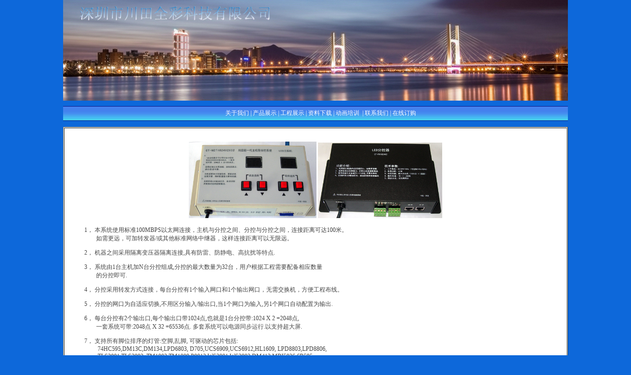

--- FILE ---
content_type: text/html
request_url: http://armjtag.com/Zhu_Feng.htm
body_size: 7113
content:

<html>
<head>
<META http-equiv="Content-Language" content="zh-cn">
<meta http-equiv="Content-Type" content="text/html; charset=gb2312">
<title>川田高科,专业LED控制器,SD卡主机带分控LED控制器</title>
<meta name="keywords" content="川田高科,LED控制器,川田控制器,LED穿孔灯控制器,LED护栏管控制器,LED数码管控制器,LED幕墙控制器,LED模组控制器,LED七彩控制器,LED点光源控制器,LED光条控制器,LED模组控制器,LED灯串控制器,LED灯条控制器,LED灯带控制器,LED外漏灯控制器,LED动画设计软件,UCS1903控制器,UCS1909控制器,UCS1912控制器,TM1804控制器,TM1809控制器,TM1812控制器,NeonPlay,NeonEdit,NeonPlay">
<meta name="description" content="川田高科,LED控制器,川田控制器,LED穿孔灯控制器,LED护栏管控制器,LED数码管控制器,LED幕墙控制器,LED模组控制器,LED七彩控制器,LED点光源控制器,LED光条控制器,LED模组控制器,LED灯串控制器,LED灯条控制器,LED灯带控制器,LED外漏灯控制器,LED动画设计软件,UCS1903控制器,UCS1909控制器,UCS1912控制器,TM1804控制器,TM1809控制器,TM1812控制器,NeonPlay,NeonEdit,NeonPlay">
<LINK rel="stylesheet" type="text/css" href="images/default.css">
<STYLE>
<!--
.LeftPanelLine_Top { border-left-width: 2px; border-right-width: 2px; border-top: 2px solid #BDC7FF; border-bottom-width: 2px }//index.asp
.style1 {font-size: 12pt}
-->
</STYLE>
<style type="text/css">
<!--
.LeftPanelLine_Top {border-left-width: 2px; border-right-width: 2px; border-top: 2px solid #BDC7FF; border-bottom-width: 2px }
-->
        </style>
</head>
<body bgcolor="#5EC4F7" leftmargin="0" topmargin="0" marginwidth="0" marginheight="0" style="background-image: url('')">

<!-- Header start (Index.psd - Slices: HeaderMenu, Logo, TopLink) -->
<TABLE WIDTH="1024" BORDER="0"  align=center CELLPADDING="0" CELLSPACING="0">
	<TR>
	  <TD width="826" HEIGHT="79"><img border="0" src="images/ct-jpg/ctlogo.jpg" width="1024" height="204"></TD>
  </TR>
	<TR>
		<TD HEIGHT="53">			
          <a href="www.armjtag.com">		</a>
          <TABLE WIDTH="100%" HEIGHT="58%" BORDER="0" align="center" CELLPADDING="0" CELLSPACING="0">
            <TR>
              <TD background="images/FooterMenuBG.jpg"><P ALIGN="center" style="margin-left: 20px"><FONT COLOR="#FFFFFF"> <A HREF="gy.htm"><FONT COLOR="#FFFFFF">关于我们</FONT></A> | <a href="index.htm"><FONT COLOR="#FFFFFF">产品展示</FONT></a> | <a href="gc.htm"><font color="#FFFFFF">工程展示</font></a> | <a href="down.htm"><FONT COLOR="#FFFFFF">资料下载</FONT></a> | <a href="px.htm"><FONT COLOR="#FFFFFF">动画培训</FONT></a>&nbsp; | <a href="lx.htm"><font color="#FFFFFF">联系我们</font></a> | <a href="buy.htm"><FONT COLOR="#FFFFFF">在线订购</FONT></a></FONT></TD>
            </TR>
          </TABLE></TD>
	</TR>
</TABLE>
<div align="center"></div>


<TABLE width="776" height="92%" border="0" align="center" cellpadding="0" cellspacing="0" bordercolor="#BDC7FF">
  <TR>
    <TD valign="top" bgcolor="#FFFBEA"><table width="1024"  border="1" cellspacing="1" cellpadding="0">
      <tr>
        <td width="71%" height="261" valign="top" bgcolor="#FFFFFF"><P align=center><STRONG><BR>
        </STRONG><SPAN class=style12><FONT 
face=Verdana></FONT></SPAN></P>
          <p align="center"><img src="images/ct-jpg/ZhuFeng-1.jpg" width="259" height="155">            <img src="images/ct-jpg/ZhuFeng-2.jpg" width="252" height="153"> </p>
          <BLOCKQUOTE>
            <P>1， 本系统使用标准100MBPS以太网连接，主机与分控之间、分控与分控之间，连接距离可达100米。<BR>
    　　如需更远，可加转发器/或其他标准网络中继器，这样连接距离可以无限远。</P>
            <P>2， 机器之间采用隔离变压器隔离连接,具有防雷、防静电、高抗扰等特点.</P>
            <P>3， 系统由1台主机加N台分控组成,分控的最大数量为32台，用户根据工程需要配备相应数量<BR>
              　　的分控即可.</P>
            <P>4， 分控采用转发方式连接，每台分控有1个输入网口和1个输出网口，无需交换机，方便工程布线。</P>
            <P>5， 分控的网口为自适应切换,不用区分输入/输出口,当1个网口为输入,另1个网口自动配置为输出.</P>
            <P>6， 每台分控有2个输出口,每个输出口带1024点,也就是1台分控带:1024 X 2 =2048点,<BR>
              　　一套系统可带:2048点 X 32 =65536点. 多套系统可以电源同步运行.以支持超大屏. </P>
            <P>7， 支持所有脚位排序的灯管:空脚,乱脚, 可驱动的芯片包括: <BR>
              　　 74HC595,DM13C,DM134,LPD6803, D705,UCS6909,UCS6912,HL1609, LPD8803,LPD8806,<br>
              　　
              TLS3001,TLS3002, TM1803,TM1809,P9813,WS2801,WS2803,DM413,MBI5026,6B595,<br>　　
              ZQ9712等等LED驱动芯片．</P>
            <P>8， 主机采用SD卡存储花样,方便更换效果文件。</P>
            <P>9， 主机带数码显示屏和选择按键，方便选择播放花样和速度.</P>
            <P>10，使用标准T568B直通网线，方便采购和自行压制。</P>
          </BLOCKQUOTE>          <P align=left>&nbsp;</P>
          <P>&nbsp;</P>
          <P align="left"><FONT face=Verdana> 　　　=============================常用参数========================<BR>
          </FONT>            </P>
          <blockquote>
            <p>常用驱动IC均可支持:<BR>
                TM1803,TM1804,TM1806,TM1809,TM1812,TLS3001,TLS3002,TLS3008,UCS1903,UCS1906,UCS1909,<br>
                UCS1912,LPD6803,LPD8803,LPD8806,D705,P9813,UCS5903,
                UCS6909,UCS6912,UCS7009,WS2801,<br>
                WS2803,DM412,
                DM413,74HC595,6B595
                ,DM114,DM134,DM13C,TB62726,
                MBI5024,MBI5026,HL1609,<br>
                HL1616,ZQ9712,A8012,
                IT1701,ST2221C, SM16122,TLS3003,TLS3004,TLS3005,UCS7009,CD4094,<br>
                AT1001,
      P9816、ST313、ST316、
      WS2811、UCS3903、UCS3906、UCS3909、UCS3912、UCS2903、<br>
      UCS2909、UCS2912、BS0901、BS0902.....</p>
            <p>以上LED驱动芯片均有对应的LED控制器,应用于:护栏管,数码管,点光源,穿孔灯,点阵屏,像素灯,发光字,<br>
                软灯条,LED模组,大功率灯管等等</p>
            <p>支持的信号:单线(DAT,GND)、双线(DAT,CLK,GND)、三线(DAT,CLK,LAT,GND)、国际标准DMX512 (A,B)<BR>
      支持的存储:IIC、EEPROM、FLASH、SD卡、CF卡<BR>
      支持的同步:220V电源自同步、主从机同步、以太网同步<BR>
      支持的输出:TTL输出、RS485输出、大功率驱动输出、电压调节输出.<BR>
      支持的更新:编程器、USB读卡器、以太网<BR>
      支持的信号:400KHZ---20MHZ<BR>
      支持的灰度:16---256<BR>
      支持的换帧:15HZ---100HZ</p>
          </blockquote></td>
      </tr>
    </table>
    </td>
  </tr>

</table>

<TABLE align="center" WIDTH="1024" HEIGHT="" BORDER="1" CELLPADDING="0" STYLE="border-style:solid; border-color:#BDC7FF; padding:0; border-collapse:collapse"  >
  <TR>
    <TD WIDTH="100%" HEIGHT="102" STYLE="background-repeat: repeat-x">
      <TABLE BORDER="0" CELLPADDING="0" CELLSPACING="0" WIDTH="100%" HEIGHT="100%" bgcolor="#FFFFFF">
        <TR>
          <TD background="images/FooterCopyrightBG.jpg">
            <P ALIGN="left"><br>   
            <br>
            公司地址：深圳市宝安区沙井镇东环路410号宏骏科技园7楼 <P ALIGN="left">联系电话：0755-27467795<a href="index-re.htm"></a>
            <P ALIGN="center"><A href="https://beian.miit.gov.cn/" class="style53">粤ICP备05001972号</A> 
      </TABLE></TD>
  </TR>
</TABLE>
 

</body>



--- FILE ---
content_type: text/css
request_url: http://armjtag.com/images/default.css
body_size: 4711
content:
BODY {
	SCROLLBAR-FACE-COLOR: #ADD8E6;
	SCROLLBAR-HIGHLIGHT-COLOR: #DBF4FB;
	SCROLLBAR-SHADOW-COLOR: #DBF4FB;
	SCROLLBAR-3DLIGHT-COLOR: #1262EF;
	SCROLLBAR-ARROW-COLOR: #1045A5;
	SCROLLBAR-TRACK-COLOR: #D7ECFF; 
	scrollbar-darkshadow-color: #1262EF;
	Scrollbar-darkshadow-color: #191970;
	
	FONT-FAMILY:"Tahoma,宋体";
	Color: #444444; font-size: 9pt;

	background-color: #0D68DA;
	background-image: url('images/MainBG.gif');
	background-repeat: repeat-y;
	background-position: center;
} 



a:Link       { color: #444444; font-family: "Tahoma,宋体";  text-decoration: none;}
a:visited    { color: black; font-family: "Tahoma,宋体"; text-decoration: none;}
a:hover      { color: #A83FF9; font-family: "Tahoma,宋体";  text-decoration: underline;}
a:active     { color: #A83FF9; font-family: "Tahoma,宋体";  text-decoration: none;}
a            { color: #9933FF; text-decoration: none; }



.ThumbBorder_Out_index	{ border-color: #3D7AE6;  border-style: solid;  border-width: 2; }
.ThumbBorder_Out	{ border-color: #D41717;  border-style: solid;  border-width: 2; }
.ThumbBorder_Over	{ border-color: #A83FF9;  border-style: solid;  border-width: 2; }

.StarPhoto_Out		{ border-color: #FD6FBD;  border-style: solid;  border-width: 2; }
.StarPhoto_Over		{ border-color: #A83FF9;  border-style: solid;  border-width: 2; }


Table        {Color:#444444; font-family: "Tahoma,宋体"; font-size: 9pt; }


Input        {color: #444444;font-family:"Tahoma,宋体";font-size: 9pt;font-style: normal;text-decoration: blink; }

.DisableText	{color: #3450AF; font-family: "Tahoma,宋体"; font-size: 9pt;}

.Btn1_1	{ cursor:hand; background:url('images/button/Btn1_1.gif'); border:medium none; color:#243859; font-size: 9pt; width:68px; height:21px;} 
.Btn1_2	{ cursor:hand; background:url('images/button/Btn1_2.gif'); border:medium none; color:#243859; font-size: 9pt; width:68px; height:21px;}
.Btn1_3	{ cursor:hand; background:url('images/button/Btn1_3.gif'); border:medium none; color:#243859; font-size: 9pt; width:68px; height:21px;} 

.Btn2_1	{ cursor:hand; background:url('images/button/Btn2_1.gif'); border:medium none; color:#243859; font-size: 9pt; width:85px; height:21px;} 
.Btn2_2	{ cursor:hand; background:url('images/button/Btn2_2.gif'); border:medium none; color:#243859; font-size: 9pt; width:85px; height:21px;}


.Input	{ background:url("images/InputBG.gif"); border: 1px solid #3478BC; font-family: "Tahoma,宋体"; font-size: 9pt;color:#243859; }
.Input_Old	{ background-Color:white; border: 1px solid #3478BC; font-family: "Tahoma,宋体"; font-size: 9pt;color:#243859; }

.Line_Over	{ background:url("images/icons/line.gif"); }
.Line_Out	{ background:url("images/icons/"); }


.AlbumPage_Over		{ cursor:hand; background:url("images/Button/AlbumPage_2.gif");}
.AlbumPage_Out		{ cursor:hand; background:url("images/Button/AlbumPage_1.gif");}

.NumBG		{ background:url("flow/images/NumBG.jpg"); border:medium none; font-family: "Tahoma,宋体"; font-size: 14pt; color:#438CF5;width:28px; height:28px;}


.PanelBG_1	{filter:progid:DXImageTransform.Microsoft.Gradient(GradientType=0, StartColorStr=#B7D2FC, EndColorStr=white)}
.PanelBG_2	{filter:progid:DXImageTransform.Microsoft.Gradient(GradientType=0, StartColorStr=#E5F5F3, EndColorStr=white)}
.PanelBG_3	{filter:progid:DXImageTransform.Microsoft.Gradient(GradientType=0, StartColorStr=#E3FDEB, EndColorStr=white)}
.PanelBG_4	{filter:progid:DXImageTransform.Microsoft.Gradient(GradientType=0, StartColorStr=#E1FDEA, EndColorStr=white)}
.PanelBG_5	{filter:progid:DXImageTransform.Microsoft.Gradient(GradientType=0, StartColorStr=#FDF3E0, EndColorStr=white)}


.titleBG1	{filter:progid:DXImageTransform.Microsoft.Gradient(GradientType=1, StartColorStr=white, EndColorStr=#B7D0F2) alpha(opacity=)}
.titleBG2	{filter:progid:DXImageTransform.Microsoft.Gradient(GradientType=0, StartColorStr=white, EndColorStr=#B7D0F2) alpha(opacity=)}

.List	{ margin-left: 15}
.Dialog	{ font-family:"Tahoma,宋体"; font-size: 11pt;}

.TableDotted	{ border: 0px; background-image: url('images/PointLine.gif'); background-repeat: repeat-x; background-position-y: bottom;}
.menuOver	{ cursor:hand; background-color: #EAF2FD; border: 0px solid; }


.TitleText	{font-family:"宋体"; font-size: 11pt; FILTER: glow(color=white,strength=2) dropshadow(color=#B1AFAF,offx=1, offy=1, positive=2); font-size: 11pt; font-weight: bold;   }
.title	 	{color: white; FILTER: glow(color=#A83FF9,strength=2) dropshadow(color=#A83FF9,offx=1, offy=1, positive=2); WIDTH:"";}

.dropshadow { FILTER: dropshadow(color=#D3DAF6,offx=2,offy=2,positive=2);}
.titleShadow { FILTER: shadow(color=black, direction=115, strength=6);}